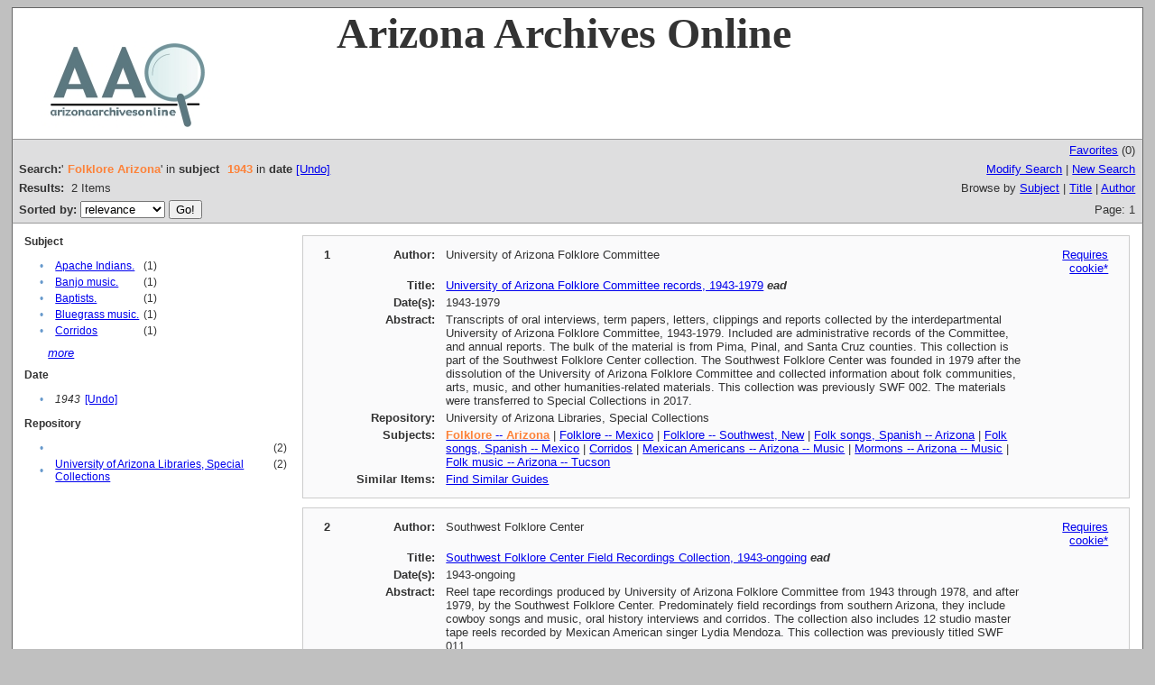

--- FILE ---
content_type: text/html;charset=UTF-8
request_url: http://www.azarchivesonline.org/xtf/search?subject=Folklore%20--Arizona.;subject-join=exact;smode=simple;rmode=none;brand=default;f1-date=1943
body_size: 3541
content:

<!DOCTYPE html
  PUBLIC "-//W3C//DTD XHTML 1.0 Transitional//EN" "http://www.w3.org/TR/xhtml1/DTD/xhtml1-transitional.dtd">
<html xmlns="http://www.w3.org/1999/xhtml" xml:lang="en" lang="en"><head><meta http-equiv="Content-Type" content="text/html; charset=UTF-8; charset=UTF-8" /><title>XTF: Search Results</title><link rel="stylesheet" href="css/default/results.css" type="text/css" /><script src="script/yui/yahoo-dom-event.js" type="text/javascript"></script><script src="script/yui/connection-min.js" type="text/javascript"></script><script type="text/javascript">

  var _gaq = _gaq || [];
  _gaq.push(['_setAccount', 'UA-3848891-1']);
  _gaq.push(['_setDomainName', 'azarchivesonline.org']);
  _gaq.push(['_trackPageview']);

  (function() {
    var ga = document.createElement('script'); ga.type = 'text/javascript'; ga.async = true;
    ga.src = ('https:' == document.location.protocol ? 'https://ssl' : 'http://www') + '.google-analytics.com/ga.js';
    var s = document.getElementsByTagName('script')[0]; s.parentNode.insertBefore(ga, s);
  })();

</script></head><body><div class="header" style="background-color:white;">
        <!-- <img src="icons/default/xtf_logo.gif" width="302" height="18" alt="eXtensible Text Framework" id="xtf-logo"/>
         <img src="icons/default/your_logo.gif" width="100" height="40" alt="graphic" id="your-logo" />-->
	<img src="brand/aao2.jpg" alt="Arizona Archives Online" id="xtf-logo" />
	<span style="width:80%; position:relative; left:10%; top:5%; font-family:'Palatino Linotype'; font-size: 48px; font-weight: bold;">Arizona Archives Online </span>
         <br class="clear" />
      </div><div class="resultsHeader"><table><tr><td colspan="2" class="right"><a href="http://www.azarchivesonline.org/xtf/search?smode=showBag">Favorites</a>
                           (<span id="bagCount">0</span>)
                        </td></tr><tr><td><div class="query"><div class="label"><b>Search:</b></div><div class="subQuery">
   
   
   
   
   
   
      '<span class="subhit">Folklore Arizona</span>' in <b>subject</b>
      
         
            <span class="subhit">1943</span>
          in <b>date</b> <a href="http://www.azarchivesonline.org/xtf/search?subject=Folklore --Arizona.;subject-join=exact;rmode=none;brand=default">[Undo]</a><br />
      
   
</div></div></td><td class="right"><a href="http://www.azarchivesonline.org/xtf/search?subject=Folklore --Arizona.;subject-join=exact;smode=simple-modify;rmode=none;brand=default;f1-date=1943">Modify Search</a> | <a href="http://www.azarchivesonline.org/xtf/search">New Search</a></td></tr><tr><td><b>Results:</b> 
                        <span id="itemCount">2</span> Items</td><td class="right">Browse by <a href="http://www.azarchivesonline.org/xtf/search?browse-all=yes">Subject</a> | <a href="http://www.azarchivesonline.org/xtf/search?browse-title=first;sort=title">Title</a> | <a href="http://www.azarchivesonline.org/xtf/search?browse-creator=first;sort=creator">Author</a></td></tr><tr><td><form method="get" action="http://www.azarchivesonline.org/xtf/search"><b>Sorted by: </b><select size="1" name="sort"><option value="" selected="selected">relevance</option><option value="title">title</option><option value="creator">author</option><option value="year">date</option><option value="reverse-year">reverse date</option></select><input type="hidden" name="subject" value="Folklore --Arizona." /><input type="hidden" name="subject-join" value="exact" /><input type="hidden" name="smode" value="simple" /><input type="hidden" name="rmode" value="none" /><input type="hidden" name="brand" value="default" /><input type="hidden" name="f1-date" value="1943" /> <input type="submit" value="Go!" /></form></td><td class="right">Page: 1</td></tr></table></div><div class="results"><table><tr><td class="facet"><div class="facet"><div class="facetName">
		Subject
		</div><div class="facetGroup"><table><tr><td class="col1">•</td><td class="col2"><a href="search?subject=Apache Indians.;subject-join=exact;smode=simple;rmode=none;brand=default;f1-date=1943">Apache Indians.</a></td><td class="col3">
                  (1)
               </td></tr><tr><td class="col1">•</td><td class="col2"><a href="search?subject=Banjo music.;subject-join=exact;smode=simple;rmode=none;brand=default;f1-date=1943">Banjo music.</a></td><td class="col3">
                  (1)
               </td></tr><tr><td class="col1">•</td><td class="col2"><a href="search?subject=Baptists.;subject-join=exact;smode=simple;rmode=none;brand=default;f1-date=1943">Baptists.</a></td><td class="col3">
                  (1)
               </td></tr><tr><td class="col1">•</td><td class="col2"><a href="search?subject=Bluegrass music.;subject-join=exact;smode=simple;rmode=none;brand=default;f1-date=1943">Bluegrass music.</a></td><td class="col3">
                  (1)
               </td></tr><tr><td class="col1">•</td><td class="col2"><a href="search?subject=Corridos;subject-join=exact;smode=simple;rmode=none;brand=default;f1-date=1943">Corridos</a></td><td class="col3">
                  (1)
               </td></tr></table></div><div class="facetMore"><i><a href="http://www.azarchivesonline.org/xtf/search?subject=Folklore --Arizona.;subject-join=exact;smode=simple;rmode=none;brand=default;f1-date=1943;expand=subject">more</a></i></div></div><div class="facet"><div class="facetName">
		Date
		</div><div class="facetGroup"><table><tr><td class="col1">•</td><td class="col2"><i>1943</i></td><td class="col3"><a href="search?subject=Folklore --Arizona.;subject-join=exact;smode=simple;rmode=none;brand=default">[Undo]</a></td></tr></table></div></div><div class="facet"><div class="facetName">
		Repository
		</div><div class="facetGroup"><table><tr><td class="col1">•</td><td class="col2"><a href="search?subject=Folklore --Arizona.;subject-join=exact;smode=simple;rmode=none;brand=default;f1-date=1943"></a></td><td class="col3">
                  (2)
               </td></tr><tr><td class="col1">•</td><td class="col2"><a href="search?subject=Folklore --Arizona.;subject-join=exact;smode=simple;rmode=none;brand=default;f1-date=1943;f2-publisher=University of Arizona Libraries, Special Collections">University of Arizona Libraries, Special Collections</a></td><td class="col3">
                  (2)
               </td></tr></table></div></div></td><td class="docHit"><div id="main_1" class="docHit"><table><tr><td class="col1"><b>1</b></td><td class="col2"><b>Author:  </b></td><td class="col3">University of Arizona Folklore
               Committee</td><td class="col4"><span><a href="javascript:alert('To use the bag, you must enable cookies in your web browser.')">Requires cookie*</a></span></td></tr><tr><td class="col1"> </td><td class="col2"><b>Title:  </b></td><td class="col3"><a href="view?docId=ead/uoa/UAMS608.xml;query=;brand=default">University of Arizona Folklore
            Committee records, 1943-1979</a> <i><b>ead</b></i></td><td class="col4"> </td></tr><tr><td class="col1"> </td><td class="col2"><b>Date(s):  </b></td><td class="col3">1943-1979</td><td class="col4"> </td></tr><tr><td class="col1"> </td><td class="col2"><b>Abstract:  </b></td><td class="col3">Transcripts of oral interviews, term papers, letters, clippings
            and reports collected by the interdepartmental University of Arizona Folklore Committee,
            1943-1979. Included are administrative records of the Committee, and annual reports. The
            bulk of the material is from Pima, Pinal, and Santa Cruz counties. This collection is
            part of the Southwest Folklore Center collection. The Southwest Folklore Center was
            founded in 1979 after the dissolution of the University of Arizona Folklore Committee
            and collected information about folk communities, arts, music, and other
            humanities-related materials. This collection was previously SWF 002. The materials were
            transferred to Special Collections in 2017.</td><td class="col4"> </td></tr><tr><td class="col1"> </td><td class="col2"><b>Repository:  </b></td><td class="col3">University of Arizona Libraries, Special Collections</td><td class="col4"> </td></tr><tr><td class="col1"> </td><td class="col2"><b>Subjects:  </b></td><td class="col3"><a href="http://www.azarchivesonline.org/xtf/search?subject=Folklore -- Arizona;subject-join=exact;smode=simple;rmode=none;style=;brand=default"><span class="hit">Folklore</span> -- <span class="hit">Arizona</span></a> | <a href="http://www.azarchivesonline.org/xtf/search?subject=Folklore -- Mexico;subject-join=exact;smode=simple;rmode=none;style=;brand=default">Folklore -- Mexico</a> | <a href="http://www.azarchivesonline.org/xtf/search?subject=Folklore -- Southwest, New;subject-join=exact;smode=simple;rmode=none;style=;brand=default">Folklore -- Southwest, New</a> | <a href="http://www.azarchivesonline.org/xtf/search?subject=Folk songs, Spanish -- Arizona;subject-join=exact;smode=simple;rmode=none;style=;brand=default">Folk songs, Spanish -- Arizona</a> | <a href="http://www.azarchivesonline.org/xtf/search?subject=Folk songs, Spanish -- Mexico;subject-join=exact;smode=simple;rmode=none;style=;brand=default">Folk songs, Spanish -- Mexico</a> | <a href="http://www.azarchivesonline.org/xtf/search?subject=Corridos;subject-join=exact;smode=simple;rmode=none;style=;brand=default">Corridos</a> | <a href="http://www.azarchivesonline.org/xtf/search?subject=Mexican Americans -- Arizona -- Music;subject-join=exact;smode=simple;rmode=none;style=;brand=default">Mexican Americans -- Arizona -- Music</a> | <a href="http://www.azarchivesonline.org/xtf/search?subject=Mormons -- Arizona -- Music;subject-join=exact;smode=simple;rmode=none;style=;brand=default">Mormons -- Arizona -- Music</a> | <a href="http://www.azarchivesonline.org/xtf/search?subject=Folk music -- Arizona -- Tucson;subject-join=exact;smode=simple;rmode=none;style=;brand=default">Folk music -- Arizona -- Tucson</a></td><td class="col4"> </td></tr><tr><td class="col1"> </td><td class="col2"><b>Similar Items:  </b></td><td class="col3" colspan="2"><script type="text/javascript">
                     getMoreLike_1 = function() {
                        var span = YAHOO.util.Dom.get('moreLike_1');
                        span.innerHTML = "Fetching...";
                        YAHOO.util.Connect.asyncRequest('GET', 
                           'search?smode=moreLike;docsPerPage=5;identifier=MS 608',
                           { success: function(o) { span.innerHTML = o.responseText; },
                             failure: function(o) { span.innerHTML = "Failed!" } 
                           }, null);
                     };
                  </script><span id="moreLike_1"><a href="javascript:getMoreLike_1()">Find Similar Guides</a></span></td></tr></table></div><div id="main_2" class="docHit"><table><tr><td class="col1"><b>2</b></td><td class="col2"><b>Author:  </b></td><td class="col3">Southwest Folklore Center</td><td class="col4"><span><a href="javascript:alert('To use the bag, you must enable cookies in your web browser.')">Requires cookie*</a></span></td></tr><tr><td class="col1"> </td><td class="col2"><b>Title:  </b></td><td class="col3"><a href="view?docId=ead/uoa/UAMS617.xml;query=;brand=default">Southwest Folklore Center Field Recordings Collection,
                1943-ongoing</a> <i><b>ead</b></i></td><td class="col4"> </td></tr><tr><td class="col1"> </td><td class="col2"><b>Date(s):  </b></td><td class="col3">1943-ongoing</td><td class="col4"> </td></tr><tr><td class="col1"> </td><td class="col2"><b>Abstract:  </b></td><td class="col3">Reel tape recordings produced by University of Arizona Folklore Committee from 1943 through 1978, and after 1979, by the Southwest Folklore 
                    Center. Predominately field recordings from southern Arizona, they include cowboy songs and music, oral history interviews and corridos. The collection also includes 
                    12 studio master tape reels recorded by Mexican American singer Lydia Mendoza. This collection was previously titled SWF 011.</td><td class="col4"> </td></tr><tr><td class="col1"> </td><td class="col2"><b>Repository:  </b></td><td class="col3">University of Arizona Libraries, Special Collections</td><td class="col4"> </td></tr><tr><td class="col1"> </td><td class="col2"><b>Subjects:  </b></td><td class="col3"><a href="http://www.azarchivesonline.org/xtf/search?subject=Mexican Americans -- Music.;subject-join=exact;smode=simple;rmode=none;style=;brand=default">Mexican Americans -- Music.</a> | <a href="http://www.azarchivesonline.org/xtf/search?subject=Corridos.;subject-join=exact;smode=simple;rmode=none;style=;brand=default">Corridos.</a> | <a href="http://www.azarchivesonline.org/xtf/search?subject=Pioneers.;subject-join=exact;smode=simple;rmode=none;style=;brand=default">Pioneers.</a> | <a href="http://www.azarchivesonline.org/xtf/search?subject=Frontier and pioneer life.;subject-join=exact;smode=simple;rmode=none;style=;brand=default">Frontier and pioneer life.</a> | <a href="http://www.azarchivesonline.org/xtf/search?subject=Yaqui Indians.;subject-join=exact;smode=simple;rmode=none;style=;brand=default">Yaqui Indians.</a> | <a href="http://www.azarchivesonline.org/xtf/search?subject=Navajo Indians.;subject-join=exact;smode=simple;rmode=none;style=;brand=default">Navajo Indians.</a> | <a href="http://www.azarchivesonline.org/xtf/search?subject=Seri Indians.;subject-join=exact;smode=simple;rmode=none;style=;brand=default">Seri Indians.</a> | <a href="http://www.azarchivesonline.org/xtf/search?subject=Apache Indians.;subject-join=exact;smode=simple;rmode=none;style=;brand=default">Apache Indians.</a> | <a href="http://www.azarchivesonline.org/xtf/search?subject=Yuma Indians.;subject-join=exact;smode=simple;rmode=none;style=;brand=default">Yuma Indians.</a> | <a href="http://www.azarchivesonline.org/xtf/search?subject=Hopi Indians.;subject-join=exact;smode=simple;rmode=none;style=;brand=default">Hopi Indians.</a> | <a href="http://www.azarchivesonline.org/xtf/search?subject=Tohono O'Odham Indians.;subject-join=exact;smode=simple;rmode=none;style=;brand=default">Tohono O'Odham Indians.</a> | <a href="http://www.azarchivesonline.org/xtf/search?subject=Pima Indians.;subject-join=exact;smode=simple;rmode=none;style=;brand=default">Pima Indians.</a> | <a href="http://www.azarchivesonline.org/xtf/search?subject=Mormons--Arizona--Music.;subject-join=exact;smode=simple;rmode=none;style=;brand=default">Mormons--Arizona--Music.</a> | <a href="http://www.azarchivesonline.org/xtf/search?subject=Cowboys.;subject-join=exact;smode=simple;rmode=none;style=;brand=default">Cowboys.</a> | <a href="http://www.azarchivesonline.org/xtf/search?subject=Cowboys--Songs and music.;subject-join=exact;smode=simple;rmode=none;style=;brand=default">Cowboys--Songs and music.</a> | <a href="http://www.azarchivesonline.org/xtf/search?subject=Folklore.;subject-join=exact;smode=simple;rmode=none;style=;brand=default">Folklore.</a> | <a href="http://www.azarchivesonline.org/xtf/search?subject=Folklore--Arizona.;subject-join=exact;smode=simple;rmode=none;style=;brand=default"><span class="hit">Folklore</span>--<span class="hit">Arizona</span>.</a> | <a href="http://www.azarchivesonline.org/xtf/search?subject=Mormons--Arizona--Folklore.;subject-join=exact;smode=simple;rmode=none;style=;brand=default">Mormons--Arizona--Folklore.</a> | <a href="http://www.azarchivesonline.org/xtf/search?subject=Cowboys--Arizona--Folklore.;subject-join=exact;smode=simple;rmode=none;style=;brand=default">Cowboys--Arizona--Folklore.</a> | <a href="http://www.azarchivesonline.org/xtf/search?subject=Cowboys' writings, American.;subject-join=exact;smode=simple;rmode=none;style=;brand=default">Cowboys' writings, American.</a> | <a href="http://www.azarchivesonline.org/xtf/search?subject=Ranchers--Arizona.;subject-join=exact;smode=simple;rmode=none;style=;brand=default">Ranchers--Arizona.</a> | <a href="http://www.azarchivesonline.org/xtf/search?subject=Fiddle tunes.;subject-join=exact;smode=simple;rmode=none;style=;brand=default">Fiddle tunes.</a> | <a href="http://www.azarchivesonline.org/xtf/search?subject=Baptists.;subject-join=exact;smode=simple;rmode=none;style=;brand=default">Baptists.</a> | <a href="http://www.azarchivesonline.org/xtf/search?subject=Hobo songs.;subject-join=exact;smode=simple;rmode=none;style=;brand=default">Hobo songs.</a> | <a href="http://www.azarchivesonline.org/xtf/search?subject=Harmonica music.;subject-join=exact;smode=simple;rmode=none;style=;brand=default">Harmonica music.</a> | <a href="http://www.azarchivesonline.org/xtf/search?subject=Gospel music.;subject-join=exact;smode=simple;rmode=none;style=;brand=default">Gospel music.</a> | <a href="http://www.azarchivesonline.org/xtf/search?subject=Bluegrass music.;subject-join=exact;smode=simple;rmode=none;style=;brand=default">Bluegrass music.</a> | <a href="http://www.azarchivesonline.org/xtf/search?subject=Banjo music.;subject-join=exact;smode=simple;rmode=none;style=;brand=default">Banjo music.</a> | <a href="http://www.azarchivesonline.org/xtf/search?subject=Navajo code talkers.;subject-join=exact;smode=simple;rmode=none;style=;brand=default">Navajo code talkers.</a></td><td class="col4"> </td></tr><tr><td class="col1"> </td><td class="col2"><b>Similar Items:  </b></td><td class="col3" colspan="2"><script type="text/javascript">
                     getMoreLike_2 = function() {
                        var span = YAHOO.util.Dom.get('moreLike_2');
                        span.innerHTML = "Fetching...";
                        YAHOO.util.Connect.asyncRequest('GET', 
                           'search?smode=moreLike;docsPerPage=5;identifier=MS 617',
                           { success: function(o) { span.innerHTML = o.responseText; },
                             failure: function(o) { span.innerHTML = "Failed!" } 
                           }, null);
                     };
                  </script><span id="moreLike_2"><a href="javascript:getMoreLike_2()">Find Similar Guides</a></span></td></tr></table></div></td></tr></table></div><div class="footer">
         <a href="mailto:azarchives@gmail.com">Comments? Questions?</a>
      </div></body></html>